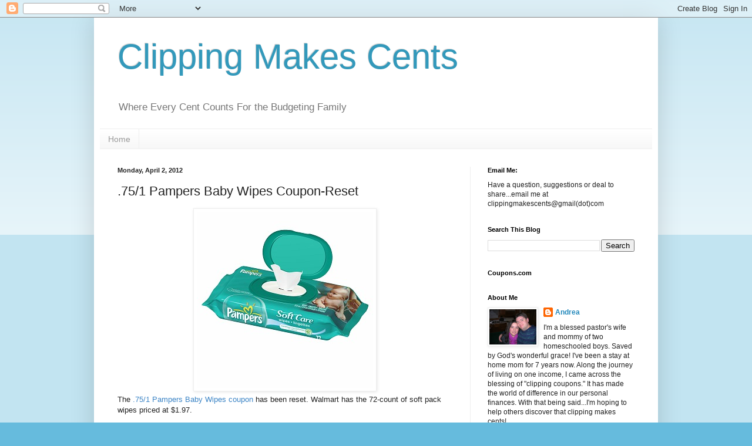

--- FILE ---
content_type: text/html; charset=UTF-8
request_url: http://clippingmakescents.blogspot.com/2012/04/751-pampers-baby-wipes-coupon-reset.html
body_size: 14539
content:
<!DOCTYPE html>
<html class='v2' dir='ltr' lang='en'>
<head>
<link href='https://www.blogger.com/static/v1/widgets/335934321-css_bundle_v2.css' rel='stylesheet' type='text/css'/>
<meta content='width=1100' name='viewport'/>
<meta content='text/html; charset=UTF-8' http-equiv='Content-Type'/>
<meta content='blogger' name='generator'/>
<link href='http://clippingmakescents.blogspot.com/favicon.ico' rel='icon' type='image/x-icon'/>
<link href='http://clippingmakescents.blogspot.com/2012/04/751-pampers-baby-wipes-coupon-reset.html' rel='canonical'/>
<link rel="alternate" type="application/atom+xml" title="Clipping Makes Cents - Atom" href="http://clippingmakescents.blogspot.com/feeds/posts/default" />
<link rel="alternate" type="application/rss+xml" title="Clipping Makes Cents - RSS" href="http://clippingmakescents.blogspot.com/feeds/posts/default?alt=rss" />
<link rel="service.post" type="application/atom+xml" title="Clipping Makes Cents - Atom" href="https://www.blogger.com/feeds/2608563393582350838/posts/default" />

<link rel="alternate" type="application/atom+xml" title="Clipping Makes Cents - Atom" href="http://clippingmakescents.blogspot.com/feeds/3692380701018234793/comments/default" />
<!--Can't find substitution for tag [blog.ieCssRetrofitLinks]-->
<link href='https://blogger.googleusercontent.com/img/b/R29vZ2xl/AVvXsEh6Qu1W2H3u-dQwU_CHWKj9kwKyfzso5UqoZtW_wgmDOhsUIPTalBnfYFLkT_wQmuDvhfhEQEQSvMX7QrXZELK6HJssHv2q7yT2YtTCrI4zK4nzxrjDt2-QmGZHz0Kx902bhKym0ktXdbQ/s1600/pampers-wipes.jpg' rel='image_src'/>
<meta content='http://clippingmakescents.blogspot.com/2012/04/751-pampers-baby-wipes-coupon-reset.html' property='og:url'/>
<meta content='.75/1 Pampers Baby Wipes Coupon-Reset' property='og:title'/>
<meta content='  The .75/1 Pampers Baby Wipes coupon  has been reset. Walmart has the 72-count of soft pack wipes priced at $1.97.' property='og:description'/>
<meta content='https://blogger.googleusercontent.com/img/b/R29vZ2xl/AVvXsEh6Qu1W2H3u-dQwU_CHWKj9kwKyfzso5UqoZtW_wgmDOhsUIPTalBnfYFLkT_wQmuDvhfhEQEQSvMX7QrXZELK6HJssHv2q7yT2YtTCrI4zK4nzxrjDt2-QmGZHz0Kx902bhKym0ktXdbQ/w1200-h630-p-k-no-nu/pampers-wipes.jpg' property='og:image'/>
<title>Clipping Makes Cents: .75/1 Pampers Baby Wipes Coupon-Reset</title>
<style id='page-skin-1' type='text/css'><!--
/*
-----------------------------------------------
Blogger Template Style
Name:     Simple
Designer: Blogger
URL:      www.blogger.com
----------------------------------------------- */
/* Content
----------------------------------------------- */
body {
font: normal normal 12px Arial, Tahoma, Helvetica, FreeSans, sans-serif;
color: #222222;
background: #66bbdd none repeat scroll top left;
padding: 0 40px 40px 40px;
}
html body .region-inner {
min-width: 0;
max-width: 100%;
width: auto;
}
h2 {
font-size: 22px;
}
a:link {
text-decoration:none;
color: #2288bb;
}
a:visited {
text-decoration:none;
color: #888888;
}
a:hover {
text-decoration:underline;
color: #33aaff;
}
.body-fauxcolumn-outer .fauxcolumn-inner {
background: transparent url(https://resources.blogblog.com/blogblog/data/1kt/simple/body_gradient_tile_light.png) repeat scroll top left;
_background-image: none;
}
.body-fauxcolumn-outer .cap-top {
position: absolute;
z-index: 1;
height: 400px;
width: 100%;
}
.body-fauxcolumn-outer .cap-top .cap-left {
width: 100%;
background: transparent url(https://resources.blogblog.com/blogblog/data/1kt/simple/gradients_light.png) repeat-x scroll top left;
_background-image: none;
}
.content-outer {
-moz-box-shadow: 0 0 40px rgba(0, 0, 0, .15);
-webkit-box-shadow: 0 0 5px rgba(0, 0, 0, .15);
-goog-ms-box-shadow: 0 0 10px #333333;
box-shadow: 0 0 40px rgba(0, 0, 0, .15);
margin-bottom: 1px;
}
.content-inner {
padding: 10px 10px;
}
.content-inner {
background-color: #ffffff;
}
/* Header
----------------------------------------------- */
.header-outer {
background: transparent none repeat-x scroll 0 -400px;
_background-image: none;
}
.Header h1 {
font: normal normal 60px Arial, Tahoma, Helvetica, FreeSans, sans-serif;
color: #3399bb;
text-shadow: -1px -1px 1px rgba(0, 0, 0, .2);
}
.Header h1 a {
color: #3399bb;
}
.Header .description {
font-size: 140%;
color: #777777;
}
.header-inner .Header .titlewrapper {
padding: 22px 30px;
}
.header-inner .Header .descriptionwrapper {
padding: 0 30px;
}
/* Tabs
----------------------------------------------- */
.tabs-inner .section:first-child {
border-top: 1px solid #eeeeee;
}
.tabs-inner .section:first-child ul {
margin-top: -1px;
border-top: 1px solid #eeeeee;
border-left: 0 solid #eeeeee;
border-right: 0 solid #eeeeee;
}
.tabs-inner .widget ul {
background: #f5f5f5 url(https://resources.blogblog.com/blogblog/data/1kt/simple/gradients_light.png) repeat-x scroll 0 -800px;
_background-image: none;
border-bottom: 1px solid #eeeeee;
margin-top: 0;
margin-left: -30px;
margin-right: -30px;
}
.tabs-inner .widget li a {
display: inline-block;
padding: .6em 1em;
font: normal normal 14px Arial, Tahoma, Helvetica, FreeSans, sans-serif;
color: #999999;
border-left: 1px solid #ffffff;
border-right: 1px solid #eeeeee;
}
.tabs-inner .widget li:first-child a {
border-left: none;
}
.tabs-inner .widget li.selected a, .tabs-inner .widget li a:hover {
color: #000000;
background-color: #eeeeee;
text-decoration: none;
}
/* Columns
----------------------------------------------- */
.main-outer {
border-top: 0 solid #eeeeee;
}
.fauxcolumn-left-outer .fauxcolumn-inner {
border-right: 1px solid #eeeeee;
}
.fauxcolumn-right-outer .fauxcolumn-inner {
border-left: 1px solid #eeeeee;
}
/* Headings
----------------------------------------------- */
div.widget > h2,
div.widget h2.title {
margin: 0 0 1em 0;
font: normal bold 11px Arial, Tahoma, Helvetica, FreeSans, sans-serif;
color: #000000;
}
/* Widgets
----------------------------------------------- */
.widget .zippy {
color: #999999;
text-shadow: 2px 2px 1px rgba(0, 0, 0, .1);
}
.widget .popular-posts ul {
list-style: none;
}
/* Posts
----------------------------------------------- */
h2.date-header {
font: normal bold 11px Arial, Tahoma, Helvetica, FreeSans, sans-serif;
}
.date-header span {
background-color: transparent;
color: #222222;
padding: inherit;
letter-spacing: inherit;
margin: inherit;
}
.main-inner {
padding-top: 30px;
padding-bottom: 30px;
}
.main-inner .column-center-inner {
padding: 0 15px;
}
.main-inner .column-center-inner .section {
margin: 0 15px;
}
.post {
margin: 0 0 25px 0;
}
h3.post-title, .comments h4 {
font: normal normal 22px Arial, Tahoma, Helvetica, FreeSans, sans-serif;
margin: .75em 0 0;
}
.post-body {
font-size: 110%;
line-height: 1.4;
position: relative;
}
.post-body img, .post-body .tr-caption-container, .Profile img, .Image img,
.BlogList .item-thumbnail img {
padding: 2px;
background: #ffffff;
border: 1px solid #eeeeee;
-moz-box-shadow: 1px 1px 5px rgba(0, 0, 0, .1);
-webkit-box-shadow: 1px 1px 5px rgba(0, 0, 0, .1);
box-shadow: 1px 1px 5px rgba(0, 0, 0, .1);
}
.post-body img, .post-body .tr-caption-container {
padding: 5px;
}
.post-body .tr-caption-container {
color: #222222;
}
.post-body .tr-caption-container img {
padding: 0;
background: transparent;
border: none;
-moz-box-shadow: 0 0 0 rgba(0, 0, 0, .1);
-webkit-box-shadow: 0 0 0 rgba(0, 0, 0, .1);
box-shadow: 0 0 0 rgba(0, 0, 0, .1);
}
.post-header {
margin: 0 0 1.5em;
line-height: 1.6;
font-size: 90%;
}
.post-footer {
margin: 20px -2px 0;
padding: 5px 10px;
color: #666666;
background-color: #f9f9f9;
border-bottom: 1px solid #eeeeee;
line-height: 1.6;
font-size: 90%;
}
#comments .comment-author {
padding-top: 1.5em;
border-top: 1px solid #eeeeee;
background-position: 0 1.5em;
}
#comments .comment-author:first-child {
padding-top: 0;
border-top: none;
}
.avatar-image-container {
margin: .2em 0 0;
}
#comments .avatar-image-container img {
border: 1px solid #eeeeee;
}
/* Comments
----------------------------------------------- */
.comments .comments-content .icon.blog-author {
background-repeat: no-repeat;
background-image: url([data-uri]);
}
.comments .comments-content .loadmore a {
border-top: 1px solid #999999;
border-bottom: 1px solid #999999;
}
.comments .comment-thread.inline-thread {
background-color: #f9f9f9;
}
.comments .continue {
border-top: 2px solid #999999;
}
/* Accents
---------------------------------------------- */
.section-columns td.columns-cell {
border-left: 1px solid #eeeeee;
}
.blog-pager {
background: transparent none no-repeat scroll top center;
}
.blog-pager-older-link, .home-link,
.blog-pager-newer-link {
background-color: #ffffff;
padding: 5px;
}
.footer-outer {
border-top: 0 dashed #bbbbbb;
}
/* Mobile
----------------------------------------------- */
body.mobile  {
background-size: auto;
}
.mobile .body-fauxcolumn-outer {
background: transparent none repeat scroll top left;
}
.mobile .body-fauxcolumn-outer .cap-top {
background-size: 100% auto;
}
.mobile .content-outer {
-webkit-box-shadow: 0 0 3px rgba(0, 0, 0, .15);
box-shadow: 0 0 3px rgba(0, 0, 0, .15);
}
.mobile .tabs-inner .widget ul {
margin-left: 0;
margin-right: 0;
}
.mobile .post {
margin: 0;
}
.mobile .main-inner .column-center-inner .section {
margin: 0;
}
.mobile .date-header span {
padding: 0.1em 10px;
margin: 0 -10px;
}
.mobile h3.post-title {
margin: 0;
}
.mobile .blog-pager {
background: transparent none no-repeat scroll top center;
}
.mobile .footer-outer {
border-top: none;
}
.mobile .main-inner, .mobile .footer-inner {
background-color: #ffffff;
}
.mobile-index-contents {
color: #222222;
}
.mobile-link-button {
background-color: #2288bb;
}
.mobile-link-button a:link, .mobile-link-button a:visited {
color: #ffffff;
}
.mobile .tabs-inner .section:first-child {
border-top: none;
}
.mobile .tabs-inner .PageList .widget-content {
background-color: #eeeeee;
color: #000000;
border-top: 1px solid #eeeeee;
border-bottom: 1px solid #eeeeee;
}
.mobile .tabs-inner .PageList .widget-content .pagelist-arrow {
border-left: 1px solid #eeeeee;
}

--></style>
<style id='template-skin-1' type='text/css'><!--
body {
min-width: 960px;
}
.content-outer, .content-fauxcolumn-outer, .region-inner {
min-width: 960px;
max-width: 960px;
_width: 960px;
}
.main-inner .columns {
padding-left: 0;
padding-right: 310px;
}
.main-inner .fauxcolumn-center-outer {
left: 0;
right: 310px;
/* IE6 does not respect left and right together */
_width: expression(this.parentNode.offsetWidth -
parseInt("0") -
parseInt("310px") + 'px');
}
.main-inner .fauxcolumn-left-outer {
width: 0;
}
.main-inner .fauxcolumn-right-outer {
width: 310px;
}
.main-inner .column-left-outer {
width: 0;
right: 100%;
margin-left: -0;
}
.main-inner .column-right-outer {
width: 310px;
margin-right: -310px;
}
#layout {
min-width: 0;
}
#layout .content-outer {
min-width: 0;
width: 800px;
}
#layout .region-inner {
min-width: 0;
width: auto;
}
body#layout div.add_widget {
padding: 8px;
}
body#layout div.add_widget a {
margin-left: 32px;
}
--></style>
<link href='https://www.blogger.com/dyn-css/authorization.css?targetBlogID=2608563393582350838&amp;zx=cbfbb81e-203a-43d8-9e10-8a9f151d9d67' media='none' onload='if(media!=&#39;all&#39;)media=&#39;all&#39;' rel='stylesheet'/><noscript><link href='https://www.blogger.com/dyn-css/authorization.css?targetBlogID=2608563393582350838&amp;zx=cbfbb81e-203a-43d8-9e10-8a9f151d9d67' rel='stylesheet'/></noscript>
<meta name='google-adsense-platform-account' content='ca-host-pub-1556223355139109'/>
<meta name='google-adsense-platform-domain' content='blogspot.com'/>

<!-- data-ad-client=ca-pub-6693272054380548 -->

</head>
<body class='loading variant-pale'>
<div class='navbar section' id='navbar' name='Navbar'><div class='widget Navbar' data-version='1' id='Navbar1'><script type="text/javascript">
    function setAttributeOnload(object, attribute, val) {
      if(window.addEventListener) {
        window.addEventListener('load',
          function(){ object[attribute] = val; }, false);
      } else {
        window.attachEvent('onload', function(){ object[attribute] = val; });
      }
    }
  </script>
<div id="navbar-iframe-container"></div>
<script type="text/javascript" src="https://apis.google.com/js/platform.js"></script>
<script type="text/javascript">
      gapi.load("gapi.iframes:gapi.iframes.style.bubble", function() {
        if (gapi.iframes && gapi.iframes.getContext) {
          gapi.iframes.getContext().openChild({
              url: 'https://www.blogger.com/navbar/2608563393582350838?po\x3d3692380701018234793\x26origin\x3dhttp://clippingmakescents.blogspot.com',
              where: document.getElementById("navbar-iframe-container"),
              id: "navbar-iframe"
          });
        }
      });
    </script><script type="text/javascript">
(function() {
var script = document.createElement('script');
script.type = 'text/javascript';
script.src = '//pagead2.googlesyndication.com/pagead/js/google_top_exp.js';
var head = document.getElementsByTagName('head')[0];
if (head) {
head.appendChild(script);
}})();
</script>
</div></div>
<div class='body-fauxcolumns'>
<div class='fauxcolumn-outer body-fauxcolumn-outer'>
<div class='cap-top'>
<div class='cap-left'></div>
<div class='cap-right'></div>
</div>
<div class='fauxborder-left'>
<div class='fauxborder-right'></div>
<div class='fauxcolumn-inner'>
</div>
</div>
<div class='cap-bottom'>
<div class='cap-left'></div>
<div class='cap-right'></div>
</div>
</div>
</div>
<div class='content'>
<div class='content-fauxcolumns'>
<div class='fauxcolumn-outer content-fauxcolumn-outer'>
<div class='cap-top'>
<div class='cap-left'></div>
<div class='cap-right'></div>
</div>
<div class='fauxborder-left'>
<div class='fauxborder-right'></div>
<div class='fauxcolumn-inner'>
</div>
</div>
<div class='cap-bottom'>
<div class='cap-left'></div>
<div class='cap-right'></div>
</div>
</div>
</div>
<div class='content-outer'>
<div class='content-cap-top cap-top'>
<div class='cap-left'></div>
<div class='cap-right'></div>
</div>
<div class='fauxborder-left content-fauxborder-left'>
<div class='fauxborder-right content-fauxborder-right'></div>
<div class='content-inner'>
<header>
<div class='header-outer'>
<div class='header-cap-top cap-top'>
<div class='cap-left'></div>
<div class='cap-right'></div>
</div>
<div class='fauxborder-left header-fauxborder-left'>
<div class='fauxborder-right header-fauxborder-right'></div>
<div class='region-inner header-inner'>
<div class='header section' id='header' name='Header'><div class='widget Header' data-version='1' id='Header1'>
<div id='header-inner'>
<div class='titlewrapper'>
<h1 class='title'>
<a href='http://clippingmakescents.blogspot.com/'>
Clipping Makes Cents
</a>
</h1>
</div>
<div class='descriptionwrapper'>
<p class='description'><span>Where Every Cent Counts For the Budgeting Family</span></p>
</div>
</div>
</div></div>
</div>
</div>
<div class='header-cap-bottom cap-bottom'>
<div class='cap-left'></div>
<div class='cap-right'></div>
</div>
</div>
</header>
<div class='tabs-outer'>
<div class='tabs-cap-top cap-top'>
<div class='cap-left'></div>
<div class='cap-right'></div>
</div>
<div class='fauxborder-left tabs-fauxborder-left'>
<div class='fauxborder-right tabs-fauxborder-right'></div>
<div class='region-inner tabs-inner'>
<div class='tabs section' id='crosscol' name='Cross-Column'><div class='widget PageList' data-version='1' id='PageList1'>
<h2>Pages</h2>
<div class='widget-content'>
<ul>
<li>
<a href='http://clippingmakescents.blogspot.com/'>Home</a>
</li>
</ul>
<div class='clear'></div>
</div>
</div></div>
<div class='tabs no-items section' id='crosscol-overflow' name='Cross-Column 2'></div>
</div>
</div>
<div class='tabs-cap-bottom cap-bottom'>
<div class='cap-left'></div>
<div class='cap-right'></div>
</div>
</div>
<div class='main-outer'>
<div class='main-cap-top cap-top'>
<div class='cap-left'></div>
<div class='cap-right'></div>
</div>
<div class='fauxborder-left main-fauxborder-left'>
<div class='fauxborder-right main-fauxborder-right'></div>
<div class='region-inner main-inner'>
<div class='columns fauxcolumns'>
<div class='fauxcolumn-outer fauxcolumn-center-outer'>
<div class='cap-top'>
<div class='cap-left'></div>
<div class='cap-right'></div>
</div>
<div class='fauxborder-left'>
<div class='fauxborder-right'></div>
<div class='fauxcolumn-inner'>
</div>
</div>
<div class='cap-bottom'>
<div class='cap-left'></div>
<div class='cap-right'></div>
</div>
</div>
<div class='fauxcolumn-outer fauxcolumn-left-outer'>
<div class='cap-top'>
<div class='cap-left'></div>
<div class='cap-right'></div>
</div>
<div class='fauxborder-left'>
<div class='fauxborder-right'></div>
<div class='fauxcolumn-inner'>
</div>
</div>
<div class='cap-bottom'>
<div class='cap-left'></div>
<div class='cap-right'></div>
</div>
</div>
<div class='fauxcolumn-outer fauxcolumn-right-outer'>
<div class='cap-top'>
<div class='cap-left'></div>
<div class='cap-right'></div>
</div>
<div class='fauxborder-left'>
<div class='fauxborder-right'></div>
<div class='fauxcolumn-inner'>
</div>
</div>
<div class='cap-bottom'>
<div class='cap-left'></div>
<div class='cap-right'></div>
</div>
</div>
<!-- corrects IE6 width calculation -->
<div class='columns-inner'>
<div class='column-center-outer'>
<div class='column-center-inner'>
<div class='main section' id='main' name='Main'><div class='widget Blog' data-version='1' id='Blog1'>
<div class='blog-posts hfeed'>

          <div class="date-outer">
        
<h2 class='date-header'><span>Monday, April 2, 2012</span></h2>

          <div class="date-posts">
        
<div class='post-outer'>
<div class='post hentry uncustomized-post-template' itemprop='blogPost' itemscope='itemscope' itemtype='http://schema.org/BlogPosting'>
<meta content='https://blogger.googleusercontent.com/img/b/R29vZ2xl/AVvXsEh6Qu1W2H3u-dQwU_CHWKj9kwKyfzso5UqoZtW_wgmDOhsUIPTalBnfYFLkT_wQmuDvhfhEQEQSvMX7QrXZELK6HJssHv2q7yT2YtTCrI4zK4nzxrjDt2-QmGZHz0Kx902bhKym0ktXdbQ/s1600/pampers-wipes.jpg' itemprop='image_url'/>
<meta content='2608563393582350838' itemprop='blogId'/>
<meta content='3692380701018234793' itemprop='postId'/>
<a name='3692380701018234793'></a>
<h3 class='post-title entry-title' itemprop='name'>
.75/1 Pampers Baby Wipes Coupon-Reset
</h3>
<div class='post-header'>
<div class='post-header-line-1'></div>
</div>
<div class='post-body entry-content' id='post-body-3692380701018234793' itemprop='description articleBody'>
<div class="separator" style="clear: both; text-align: center;">
<a href="https://blogger.googleusercontent.com/img/b/R29vZ2xl/AVvXsEh6Qu1W2H3u-dQwU_CHWKj9kwKyfzso5UqoZtW_wgmDOhsUIPTalBnfYFLkT_wQmuDvhfhEQEQSvMX7QrXZELK6HJssHv2q7yT2YtTCrI4zK4nzxrjDt2-QmGZHz0Kx902bhKym0ktXdbQ/s1600/pampers-wipes.jpg" imageanchor="1" style="margin-left: 1em; margin-right: 1em;"><img border="0" src="https://blogger.googleusercontent.com/img/b/R29vZ2xl/AVvXsEh6Qu1W2H3u-dQwU_CHWKj9kwKyfzso5UqoZtW_wgmDOhsUIPTalBnfYFLkT_wQmuDvhfhEQEQSvMX7QrXZELK6HJssHv2q7yT2YtTCrI4zK4nzxrjDt2-QmGZHz0Kx902bhKym0ktXdbQ/s1600/pampers-wipes.jpg" /></a></div>
The <a href="http://www.coupons.com/couponweb/Offers.aspx?pid=13903&amp;nid=10&amp;zid=xh20" target="_blank"><span style="color: #3d85c6;">.75/1 Pampers Baby Wipes coupon</span></a> has been reset. Walmart has the 72-count of soft pack wipes&nbsp;priced at $1.97.
<div style='clear: both;'></div>
</div>
<div class='post-footer'>
<div class='post-footer-line post-footer-line-1'>
<span class='post-author vcard'>
Posted by
<span class='fn' itemprop='author' itemscope='itemscope' itemtype='http://schema.org/Person'>
<meta content='https://www.blogger.com/profile/06315754080454786777' itemprop='url'/>
<a class='g-profile' href='https://www.blogger.com/profile/06315754080454786777' rel='author' title='author profile'>
<span itemprop='name'>Andrea</span>
</a>
</span>
</span>
<span class='post-timestamp'>
at
<meta content='http://clippingmakescents.blogspot.com/2012/04/751-pampers-baby-wipes-coupon-reset.html' itemprop='url'/>
<a class='timestamp-link' href='http://clippingmakescents.blogspot.com/2012/04/751-pampers-baby-wipes-coupon-reset.html' rel='bookmark' title='permanent link'><abbr class='published' itemprop='datePublished' title='2012-04-02T12:16:00-04:00'>12:16&#8239;PM</abbr></a>
</span>
<span class='post-comment-link'>
</span>
<span class='post-icons'>
<span class='item-action'>
<a href='https://www.blogger.com/email-post/2608563393582350838/3692380701018234793' title='Email Post'>
<img alt='' class='icon-action' height='13' src='https://resources.blogblog.com/img/icon18_email.gif' width='18'/>
</a>
</span>
<span class='item-control blog-admin pid-172589144'>
<a href='https://www.blogger.com/post-edit.g?blogID=2608563393582350838&postID=3692380701018234793&from=pencil' title='Edit Post'>
<img alt='' class='icon-action' height='18' src='https://resources.blogblog.com/img/icon18_edit_allbkg.gif' width='18'/>
</a>
</span>
</span>
<div class='post-share-buttons goog-inline-block'>
<a class='goog-inline-block share-button sb-email' href='https://www.blogger.com/share-post.g?blogID=2608563393582350838&postID=3692380701018234793&target=email' target='_blank' title='Email This'><span class='share-button-link-text'>Email This</span></a><a class='goog-inline-block share-button sb-blog' href='https://www.blogger.com/share-post.g?blogID=2608563393582350838&postID=3692380701018234793&target=blog' onclick='window.open(this.href, "_blank", "height=270,width=475"); return false;' target='_blank' title='BlogThis!'><span class='share-button-link-text'>BlogThis!</span></a><a class='goog-inline-block share-button sb-twitter' href='https://www.blogger.com/share-post.g?blogID=2608563393582350838&postID=3692380701018234793&target=twitter' target='_blank' title='Share to X'><span class='share-button-link-text'>Share to X</span></a><a class='goog-inline-block share-button sb-facebook' href='https://www.blogger.com/share-post.g?blogID=2608563393582350838&postID=3692380701018234793&target=facebook' onclick='window.open(this.href, "_blank", "height=430,width=640"); return false;' target='_blank' title='Share to Facebook'><span class='share-button-link-text'>Share to Facebook</span></a><a class='goog-inline-block share-button sb-pinterest' href='https://www.blogger.com/share-post.g?blogID=2608563393582350838&postID=3692380701018234793&target=pinterest' target='_blank' title='Share to Pinterest'><span class='share-button-link-text'>Share to Pinterest</span></a>
</div>
</div>
<div class='post-footer-line post-footer-line-2'>
<span class='post-labels'>
Labels:
<a href='http://clippingmakescents.blogspot.com/search/label/Baby%20Products' rel='tag'>Baby Products</a>,
<a href='http://clippingmakescents.blogspot.com/search/label/Coupons' rel='tag'>Coupons</a>,
<a href='http://clippingmakescents.blogspot.com/search/label/Printables' rel='tag'>Printables</a>
</span>
</div>
<div class='post-footer-line post-footer-line-3'>
<span class='post-location'>
</span>
</div>
</div>
</div>
<div class='comments' id='comments'>
<a name='comments'></a>
<h4>No comments:</h4>
<div id='Blog1_comments-block-wrapper'>
<dl class='avatar-comment-indent' id='comments-block'>
</dl>
</div>
<p class='comment-footer'>
<div class='comment-form'>
<a name='comment-form'></a>
<h4 id='comment-post-message'>Post a Comment</h4>
<p>
</p>
<a href='https://www.blogger.com/comment/frame/2608563393582350838?po=3692380701018234793&hl=en&saa=85391&origin=http://clippingmakescents.blogspot.com' id='comment-editor-src'></a>
<iframe allowtransparency='true' class='blogger-iframe-colorize blogger-comment-from-post' frameborder='0' height='410px' id='comment-editor' name='comment-editor' src='' width='100%'></iframe>
<script src='https://www.blogger.com/static/v1/jsbin/2830521187-comment_from_post_iframe.js' type='text/javascript'></script>
<script type='text/javascript'>
      BLOG_CMT_createIframe('https://www.blogger.com/rpc_relay.html');
    </script>
</div>
</p>
</div>
</div>

        </div></div>
      
</div>
<div class='blog-pager' id='blog-pager'>
<span id='blog-pager-newer-link'>
<a class='blog-pager-newer-link' href='http://clippingmakescents.blogspot.com/2012/04/11-simply-orange-juice-coupon-on.html' id='Blog1_blog-pager-newer-link' title='Newer Post'>Newer Post</a>
</span>
<span id='blog-pager-older-link'>
<a class='blog-pager-older-link' href='http://clippingmakescents.blogspot.com/2012/04/21-ky-legend-coupon.html' id='Blog1_blog-pager-older-link' title='Older Post'>Older Post</a>
</span>
<a class='home-link' href='http://clippingmakescents.blogspot.com/'>Home</a>
</div>
<div class='clear'></div>
<div class='post-feeds'>
<div class='feed-links'>
Subscribe to:
<a class='feed-link' href='http://clippingmakescents.blogspot.com/feeds/3692380701018234793/comments/default' target='_blank' type='application/atom+xml'>Post Comments (Atom)</a>
</div>
</div>
</div></div>
</div>
</div>
<div class='column-left-outer'>
<div class='column-left-inner'>
<aside>
</aside>
</div>
</div>
<div class='column-right-outer'>
<div class='column-right-inner'>
<aside>
<div class='sidebar section' id='sidebar-right-1'><div class='widget Text' data-version='1' id='Text1'>
<h2 class='title'>Email Me:</h2>
<div class='widget-content'>
Have a question, suggestions or deal to share...email me at clippingmakescents@gmail(dot)com
</div>
<div class='clear'></div>
</div>
<div class='widget BlogSearch' data-version='1' id='BlogSearch1'>
<h2 class='title'>Search This Blog</h2>
<div class='widget-content'>
<div id='BlogSearch1_form'>
<form action='http://clippingmakescents.blogspot.com/search' class='gsc-search-box' target='_top'>
<table cellpadding='0' cellspacing='0' class='gsc-search-box'>
<tbody>
<tr>
<td class='gsc-input'>
<input autocomplete='off' class='gsc-input' name='q' size='10' title='search' type='text' value=''/>
</td>
<td class='gsc-search-button'>
<input class='gsc-search-button' title='search' type='submit' value='Search'/>
</td>
</tr>
</tbody>
</table>
</form>
</div>
</div>
<div class='clear'></div>
</div><div class='widget HTML' data-version='1' id='HTML1'>
<h2 class='title'>Coupons.com</h2>
<div class='widget-content'>
<script language="javascript" type="text/javascript">
var ci_cap_scriptId = "13385";
var ci_cap_bid = "1066180001";
var ci_cap_format = "120x600";
</script>
<script language="javascript" src="http://bc.coupons.com/" type="text/javascript"></script>
</div>
<div class='clear'></div>
</div><div class='widget Profile' data-version='1' id='Profile1'>
<h2>About Me</h2>
<div class='widget-content'>
<a href='https://www.blogger.com/profile/06315754080454786777'><img alt='My photo' class='profile-img' height='60' src='//blogger.googleusercontent.com/img/b/R29vZ2xl/AVvXsEhyN8cA0yAuft3YtkMb1Z22JcLFgAHCFqts3EMYAgCVhM-xQ6qtzDTwM9IesNygzhE7tsSL7HCfhn95qBh6NKhL0_479Fcu4iz7f6e5bwrhhmEyh4daqLs-55rVm_bPKTs/s220/DSCN3503.JPG' width='80'/></a>
<dl class='profile-datablock'>
<dt class='profile-data'>
<a class='profile-name-link g-profile' href='https://www.blogger.com/profile/06315754080454786777' rel='author' style='background-image: url(//www.blogger.com/img/logo-16.png);'>
Andrea
</a>
</dt>
<dd class='profile-textblock'>I'm a blessed pastor's wife and mommy of two homeschooled boys. Saved by God's wonderful grace! I've been a stay at home mom for 7 years now. Along the journey of living on one income, I came across the blessing of "clipping coupons." It has made the world of difference in our personal finances. With that being said...I'm hoping to help others discover that clipping makes cents!</dd>
</dl>
<a class='profile-link' href='https://www.blogger.com/profile/06315754080454786777' rel='author'>View my complete profile</a>
<div class='clear'></div>
</div>
</div>
<div class='widget Followers' data-version='1' id='Followers1'>
<h2 class='title'>Followers</h2>
<div class='widget-content'>
<div id='Followers1-wrapper'>
<div style='margin-right:2px;'>
<div><script type="text/javascript" src="https://apis.google.com/js/platform.js"></script>
<div id="followers-iframe-container"></div>
<script type="text/javascript">
    window.followersIframe = null;
    function followersIframeOpen(url) {
      gapi.load("gapi.iframes", function() {
        if (gapi.iframes && gapi.iframes.getContext) {
          window.followersIframe = gapi.iframes.getContext().openChild({
            url: url,
            where: document.getElementById("followers-iframe-container"),
            messageHandlersFilter: gapi.iframes.CROSS_ORIGIN_IFRAMES_FILTER,
            messageHandlers: {
              '_ready': function(obj) {
                window.followersIframe.getIframeEl().height = obj.height;
              },
              'reset': function() {
                window.followersIframe.close();
                followersIframeOpen("https://www.blogger.com/followers/frame/2608563393582350838?colors\x3dCgt0cmFuc3BhcmVudBILdHJhbnNwYXJlbnQaByMyMjIyMjIiByMyMjg4YmIqByNmZmZmZmYyByMwMDAwMDA6ByMyMjIyMjJCByMyMjg4YmJKByM5OTk5OTlSByMyMjg4YmJaC3RyYW5zcGFyZW50\x26pageSize\x3d21\x26hl\x3den\x26origin\x3dhttp://clippingmakescents.blogspot.com");
              },
              'open': function(url) {
                window.followersIframe.close();
                followersIframeOpen(url);
              }
            }
          });
        }
      });
    }
    followersIframeOpen("https://www.blogger.com/followers/frame/2608563393582350838?colors\x3dCgt0cmFuc3BhcmVudBILdHJhbnNwYXJlbnQaByMyMjIyMjIiByMyMjg4YmIqByNmZmZmZmYyByMwMDAwMDA6ByMyMjIyMjJCByMyMjg4YmJKByM5OTk5OTlSByMyMjg4YmJaC3RyYW5zcGFyZW50\x26pageSize\x3d21\x26hl\x3den\x26origin\x3dhttp://clippingmakescents.blogspot.com");
  </script></div>
</div>
</div>
<div class='clear'></div>
</div>
</div><div class='widget BlogArchive' data-version='1' id='BlogArchive1'>
<h2>Blog Archive</h2>
<div class='widget-content'>
<div id='ArchiveList'>
<div id='BlogArchive1_ArchiveList'>
<ul class='hierarchy'>
<li class='archivedate expanded'>
<a class='toggle' href='javascript:void(0)'>
<span class='zippy toggle-open'>

        &#9660;&#160;
      
</span>
</a>
<a class='post-count-link' href='http://clippingmakescents.blogspot.com/2012/'>
2012
</a>
<span class='post-count' dir='ltr'>(318)</span>
<ul class='hierarchy'>
<li class='archivedate collapsed'>
<a class='toggle' href='javascript:void(0)'>
<span class='zippy'>

        &#9658;&#160;
      
</span>
</a>
<a class='post-count-link' href='http://clippingmakescents.blogspot.com/2012/05/'>
May
</a>
<span class='post-count' dir='ltr'>(15)</span>
</li>
</ul>
<ul class='hierarchy'>
<li class='archivedate expanded'>
<a class='toggle' href='javascript:void(0)'>
<span class='zippy toggle-open'>

        &#9660;&#160;
      
</span>
</a>
<a class='post-count-link' href='http://clippingmakescents.blogspot.com/2012/04/'>
April
</a>
<span class='post-count' dir='ltr'>(67)</span>
<ul class='posts'>
<li><a href='http://clippingmakescents.blogspot.com/2012/04/1-off-brawny-paper-towels-2-pack-or.html'>$1 off Brawny Paper Towels (2 pack or larger) Coupon</a></li>
<li><a href='http://clippingmakescents.blogspot.com/2012/04/751-pamper-wipe-coupon-reset.html'>.75/1 Pamper Wipe Coupon-Reset</a></li>
<li><a href='http://clippingmakescents.blogspot.com/2012/04/11-reach-product-coupon-free-floss.html'>$1/1 Reach Product Coupon = Free Floss</a></li>
<li><a href='http://clippingmakescents.blogspot.com/2012/04/dominos-pizza-free-artisan-pizza-on_30.html'>Domino&#39;s Pizza: Free Artisan Pizza on Facebook</a></li>
<li><a href='http://clippingmakescents.blogspot.com/2012/04/b1g1-free-ocean-spray-juice-coupon.html'>B1G1 Free Ocean Spray Juice Coupon</a></li>
<li><a href='http://clippingmakescents.blogspot.com/2012/04/11-all-laundry-detergent-coupon.html'>$1/1 All Laundry Detergent Coupon</a></li>
<li><a href='http://clippingmakescents.blogspot.com/2012/04/hallmark-5-off-10-purchase-coupon.html'>Hallmark: $5 off $10 Purchase Coupon</a></li>
<li><a href='http://clippingmakescents.blogspot.com/2012/04/11-pretzel-crisps-coupon.html'>$1/1 Pretzel Crisps Coupon</a></li>
<li><a href='http://clippingmakescents.blogspot.com/2012/04/551-jif-peanut-butter-coupon.html'>.55/1 Jif Peanut Butter Coupon</a></li>
<li><a href='http://clippingmakescents.blogspot.com/2012/04/free-sample-of-finish-dishwashing.html'>Free Sample of Finish Dishwashing Detergent on Fac...</a></li>
<li><a href='http://clippingmakescents.blogspot.com/2012/04/bath-body-works-free-travel-size-item.html'>Bath &amp; Body Works: Free Travel-Size Item</a></li>
<li><a href='http://clippingmakescents.blogspot.com/2012/04/14-del-monte-canned-coupon.html'>$1/4 Del Monte Canned Coupon</a></li>
<li><a href='http://clippingmakescents.blogspot.com/2012/04/11-organic-girl-product-coupon.html'>$1/1 Organic Girl Product Coupon</a></li>
<li><a href='http://clippingmakescents.blogspot.com/2012/04/free-sample-of-tampax.html'>Free Sample of Tampax</a></li>
<li><a href='http://clippingmakescents.blogspot.com/2012/04/502-dove-candy-bars-coupon.html'>.50/2 Dove Candy Bars Coupon</a></li>
<li><a href='http://clippingmakescents.blogspot.com/2012/04/11-barilla-whole-grain-pasta-coupon-on.html'>$1/1 Barilla Whole Grain Pasta Coupon on Facebook</a></li>
<li><a href='http://clippingmakescents.blogspot.com/2012/04/11-honey-bunches-of-oats-coupon-on.html'>$1/1 Honey Bunches of Oats Coupon on Facebook</a></li>
<li><a href='http://clippingmakescents.blogspot.com/2012/04/12-ball-park-franks-coupon.html'>$1/2 Ball Park Franks Coupon</a></li>
<li><a href='http://clippingmakescents.blogspot.com/2012/04/351-franks-redhot-sauce-coupon.html'>.35/1 Frank&#39;s RedHot Sauce Coupon</a></li>
<li><a href='http://clippingmakescents.blogspot.com/2012/04/payless-bogo-25-off-discount.html'>Payless: BOGO + 25% off Discount</a></li>
<li><a href='http://clippingmakescents.blogspot.com/2012/04/treatcom-free-card-for-first-time.html'>Treat.com: Free Card for First Time Customers</a></li>
<li><a href='http://clippingmakescents.blogspot.com/2012/04/1251-barbaras-cereal-coupon.html'>$1.25/1 Barbara&#39;s Cereal Coupon</a></li>
<li><a href='http://clippingmakescents.blogspot.com/2012/04/12-coffee-mate-natural-bliss-creamer.html'>$1/2 Coffee-Mate Natural Bliss Creamer Coupon</a></li>
<li><a href='http://clippingmakescents.blogspot.com/2012/04/olive-garden-free-appetizer-or-dessert.html'>Olive Garden: Free Appetizer or Dessert with Purchase</a></li>
<li><a href='http://clippingmakescents.blogspot.com/2012/04/501-yosicle-product-coupon.html'>.50/1 Yosicle Product Coupon</a></li>
<li><a href='http://clippingmakescents.blogspot.com/2012/04/751-earthbound-farm-power-greens-salad.html'>.75/1 Earthbound Farm Power Greens Salad Coupon + ...</a></li>
<li><a href='http://clippingmakescents.blogspot.com/2012/04/target-31-apparel-coupons.html'>Target: $3/1 Apparel Coupons</a></li>
<li><a href='http://clippingmakescents.blogspot.com/2012/04/chilis-free-appetizer-or-dessert-today.html'>Chili&#39;s: Free Appetizer or Dessert Today (4/18/12)</a></li>
<li><a href='http://clippingmakescents.blogspot.com/2012/04/2501-white-cloud-tissue-paper-coupon.html'>$2.50/1 White Cloud Tissue Paper Coupon</a></li>
<li><a href='http://clippingmakescents.blogspot.com/2012/04/11-kraft-milkbite-milk-granola-bars.html'>$1/1 Kraft MilkBite Milk &amp; Granola Bars Coupon</a></li>
<li><a href='http://clippingmakescents.blogspot.com/2012/04/20-free-issues-of-family-fun-magazine.html'>20 Free Issues of Family Fun Magazine</a></li>
<li><a href='http://clippingmakescents.blogspot.com/2012/04/sonic-happy-hour-all-day-today-41712.html'>Sonic: Happy Hour All Day Today (4/17/12)</a></li>
<li><a href='http://clippingmakescents.blogspot.com/2012/04/free-sample-of-tampax-on-facebook.html'>Free Sample of Tampax on Facebook</a></li>
<li><a href='http://clippingmakescents.blogspot.com/2012/04/olive-garden-free-kids-meal-with-entree.html'>Olive Garden: Free Kids Meal with Entree Purchase ...</a></li>
<li><a href='http://clippingmakescents.blogspot.com/2012/04/free-clorox-disinfecting-wipes-for.html'>Free Clorox Disinfecting Wipes for Teachers (Inclu...</a></li>
<li><a href='http://clippingmakescents.blogspot.com/2012/04/1501-pampers-diaper-coupons.html'>$1.50/1 Pampers Diaper Coupons</a></li>
<li><a href='http://clippingmakescents.blogspot.com/2012/04/501-cool-whip-coupon-on-facebook.html'>.50/1 Cool Whip Coupon on Facebook</a></li>
<li><a href='http://clippingmakescents.blogspot.com/2012/04/11-aquafresh-kids-toothpaste-coupon.html'>$1/1 Aquafresh Kid&#39;s Toothpaste Coupon = Free at W...</a></li>
<li><a href='http://clippingmakescents.blogspot.com/2012/04/johnsons-baby-products-coupon.html'>Johnson&#39;s Baby Products Coupon</a></li>
<li><a href='http://clippingmakescents.blogspot.com/2012/04/arbys-free-curly-fries-on-tax-day-41712.html'>Arby&#39;s: Free Curly Fries on Tax Day (4/17/12)</a></li>
<li><a href='http://clippingmakescents.blogspot.com/2012/04/free-carefree-sample.html'>Free Carefree Sample</a></li>
<li><a href='http://clippingmakescents.blogspot.com/2012/04/olive-garden-5-off-2-entrees-coupon.html'>Olive Garden: $5 off 2 Entrees Coupon</a></li>
<li><a href='http://clippingmakescents.blogspot.com/2012/04/1101-honey-bunches-of-oats-cereal.html'>$1.10/1 Honey Bunches of Oats Cereal Coupon</a></li>
<li><a href='http://clippingmakescents.blogspot.com/2012/04/11-lifesavers-candy-coupon-free-gummies.html'>$1/1 LifeSavers Candy Coupon = Free Gummies</a></li>
<li><a href='http://clippingmakescents.blogspot.com/2012/04/551-international-delight-creamer.html'>.55/1 International Delight Creamer Coupon</a></li>
<li><a href='http://clippingmakescents.blogspot.com/2012/04/501-hostess-breakfast-product-coupon.html'>.50/1 Hostess Breakfast Product Coupon</a></li>
<li><a href='http://clippingmakescents.blogspot.com/2012/04/b1g1-scotch-brite-disinfecting-wipes.html'>B1G1 Scotch-Brite Disinfecting Wipes Coupon</a></li>
<li><a href='http://clippingmakescents.blogspot.com/2012/04/dominos-pizza-free-artisan-pizza-on.html'>Domino&#39;s Pizza: Free Artisan Pizza on Facebook</a></li>
<li><a href='http://clippingmakescents.blogspot.com/2012/04/free-sample-of-zevia-soda-on-facebook.html'>Free Sample of Zevia Soda on Facebook</a></li>
<li><a href='http://clippingmakescents.blogspot.com/2012/04/free-sample-of-eucerin-creams-on.html'>Free Sample of Eucerin Creams on Facebook</a></li>
<li><a href='http://clippingmakescents.blogspot.com/2012/04/12-vanity-fair-napkins-coupon.html'>$1/2 Vanity Fair Napkins Coupon</a></li>
<li><a href='http://clippingmakescents.blogspot.com/2012/04/1251-i-cant-believe-its-not-butter.html'>$1.25/1 I Can&#39;t Believe It&#39;s Not Butter Coupon</a></li>
<li><a href='http://clippingmakescents.blogspot.com/2012/04/free-exercise-band-from-natures-bounty.html'>Free Exercise Band from Nature&#39;s Bounty on Facebook</a></li>
<li><a href='http://clippingmakescents.blogspot.com/2012/04/3-off-both-all-laundry-detergent-clorox.html'>$3 off both All Laundry Detergent &amp; Clorox 2 Produ...</a></li>
<li><a href='http://clippingmakescents.blogspot.com/2012/04/free-sample-of-meow-mix.html'>Free Sample of Meow Mix</a></li>
<li><a href='http://clippingmakescents.blogspot.com/2012/04/free-sample-of-mio-lemonade-on-facebook.html'>Free Sample of MiO Lemonade on Facebook</a></li>
<li><a href='http://clippingmakescents.blogspot.com/2012/04/walgreens-25-free-prints.html'>Walgreens: 25 Free Prints</a></li>
<li><a href='http://clippingmakescents.blogspot.com/2012/04/new-candy-coupons.html'>New Candy Coupons</a></li>
<li><a href='http://clippingmakescents.blogspot.com/2012/04/target-free-beauty-bag-on-facebook.html'>Target: Free Beauty Bag on Facebook</a></li>
<li><a href='http://clippingmakescents.blogspot.com/2012/04/501-carefree-product-coupon-reset.html'>.50/1 Carefree Product Coupon-Reset</a></li>
<li><a href='http://clippingmakescents.blogspot.com/2012/04/whats-for-dinner-week-of-4212.html'>What&#39;s For Dinner the Week of 4/2/12</a></li>
<li><a href='http://clippingmakescents.blogspot.com/2012/04/751-gold-peak-tea-coupon.html'>.75/1 Gold Peak Tea Coupon</a></li>
<li><a href='http://clippingmakescents.blogspot.com/2012/04/11-minute-maid-juice-boxes-coupon-reset.html'>$1/1 Minute Maid Juice Boxes Coupon-Reset</a></li>
<li><a href='http://clippingmakescents.blogspot.com/2012/04/11-simply-orange-juice-coupon-on.html'>$1/1 Simply Orange Juice Coupon on Facebook</a></li>
<li><a href='http://clippingmakescents.blogspot.com/2012/04/751-pampers-baby-wipes-coupon-reset.html'>.75/1 Pampers Baby Wipes Coupon-Reset</a></li>
<li><a href='http://clippingmakescents.blogspot.com/2012/04/21-ky-legend-coupon.html'>$2/1 KY Legend Coupon</a></li>
<li><a href='http://clippingmakescents.blogspot.com/2012/04/cvs-deals-week-of-4112.html'>CVS Deals the Week of 4/1/12</a></li>
</ul>
</li>
</ul>
<ul class='hierarchy'>
<li class='archivedate collapsed'>
<a class='toggle' href='javascript:void(0)'>
<span class='zippy'>

        &#9658;&#160;
      
</span>
</a>
<a class='post-count-link' href='http://clippingmakescents.blogspot.com/2012/03/'>
March
</a>
<span class='post-count' dir='ltr'>(83)</span>
</li>
</ul>
<ul class='hierarchy'>
<li class='archivedate collapsed'>
<a class='toggle' href='javascript:void(0)'>
<span class='zippy'>

        &#9658;&#160;
      
</span>
</a>
<a class='post-count-link' href='http://clippingmakescents.blogspot.com/2012/02/'>
February
</a>
<span class='post-count' dir='ltr'>(82)</span>
</li>
</ul>
<ul class='hierarchy'>
<li class='archivedate collapsed'>
<a class='toggle' href='javascript:void(0)'>
<span class='zippy'>

        &#9658;&#160;
      
</span>
</a>
<a class='post-count-link' href='http://clippingmakescents.blogspot.com/2012/01/'>
January
</a>
<span class='post-count' dir='ltr'>(71)</span>
</li>
</ul>
</li>
</ul>
<ul class='hierarchy'>
<li class='archivedate collapsed'>
<a class='toggle' href='javascript:void(0)'>
<span class='zippy'>

        &#9658;&#160;
      
</span>
</a>
<a class='post-count-link' href='http://clippingmakescents.blogspot.com/2011/'>
2011
</a>
<span class='post-count' dir='ltr'>(1221)</span>
<ul class='hierarchy'>
<li class='archivedate collapsed'>
<a class='toggle' href='javascript:void(0)'>
<span class='zippy'>

        &#9658;&#160;
      
</span>
</a>
<a class='post-count-link' href='http://clippingmakescents.blogspot.com/2011/12/'>
December
</a>
<span class='post-count' dir='ltr'>(57)</span>
</li>
</ul>
<ul class='hierarchy'>
<li class='archivedate collapsed'>
<a class='toggle' href='javascript:void(0)'>
<span class='zippy'>

        &#9658;&#160;
      
</span>
</a>
<a class='post-count-link' href='http://clippingmakescents.blogspot.com/2011/11/'>
November
</a>
<span class='post-count' dir='ltr'>(91)</span>
</li>
</ul>
<ul class='hierarchy'>
<li class='archivedate collapsed'>
<a class='toggle' href='javascript:void(0)'>
<span class='zippy'>

        &#9658;&#160;
      
</span>
</a>
<a class='post-count-link' href='http://clippingmakescents.blogspot.com/2011/10/'>
October
</a>
<span class='post-count' dir='ltr'>(86)</span>
</li>
</ul>
<ul class='hierarchy'>
<li class='archivedate collapsed'>
<a class='toggle' href='javascript:void(0)'>
<span class='zippy'>

        &#9658;&#160;
      
</span>
</a>
<a class='post-count-link' href='http://clippingmakescents.blogspot.com/2011/09/'>
September
</a>
<span class='post-count' dir='ltr'>(105)</span>
</li>
</ul>
<ul class='hierarchy'>
<li class='archivedate collapsed'>
<a class='toggle' href='javascript:void(0)'>
<span class='zippy'>

        &#9658;&#160;
      
</span>
</a>
<a class='post-count-link' href='http://clippingmakescents.blogspot.com/2011/08/'>
August
</a>
<span class='post-count' dir='ltr'>(114)</span>
</li>
</ul>
<ul class='hierarchy'>
<li class='archivedate collapsed'>
<a class='toggle' href='javascript:void(0)'>
<span class='zippy'>

        &#9658;&#160;
      
</span>
</a>
<a class='post-count-link' href='http://clippingmakescents.blogspot.com/2011/07/'>
July
</a>
<span class='post-count' dir='ltr'>(123)</span>
</li>
</ul>
<ul class='hierarchy'>
<li class='archivedate collapsed'>
<a class='toggle' href='javascript:void(0)'>
<span class='zippy'>

        &#9658;&#160;
      
</span>
</a>
<a class='post-count-link' href='http://clippingmakescents.blogspot.com/2011/06/'>
June
</a>
<span class='post-count' dir='ltr'>(128)</span>
</li>
</ul>
<ul class='hierarchy'>
<li class='archivedate collapsed'>
<a class='toggle' href='javascript:void(0)'>
<span class='zippy'>

        &#9658;&#160;
      
</span>
</a>
<a class='post-count-link' href='http://clippingmakescents.blogspot.com/2011/05/'>
May
</a>
<span class='post-count' dir='ltr'>(117)</span>
</li>
</ul>
<ul class='hierarchy'>
<li class='archivedate collapsed'>
<a class='toggle' href='javascript:void(0)'>
<span class='zippy'>

        &#9658;&#160;
      
</span>
</a>
<a class='post-count-link' href='http://clippingmakescents.blogspot.com/2011/04/'>
April
</a>
<span class='post-count' dir='ltr'>(119)</span>
</li>
</ul>
<ul class='hierarchy'>
<li class='archivedate collapsed'>
<a class='toggle' href='javascript:void(0)'>
<span class='zippy'>

        &#9658;&#160;
      
</span>
</a>
<a class='post-count-link' href='http://clippingmakescents.blogspot.com/2011/03/'>
March
</a>
<span class='post-count' dir='ltr'>(112)</span>
</li>
</ul>
<ul class='hierarchy'>
<li class='archivedate collapsed'>
<a class='toggle' href='javascript:void(0)'>
<span class='zippy'>

        &#9658;&#160;
      
</span>
</a>
<a class='post-count-link' href='http://clippingmakescents.blogspot.com/2011/02/'>
February
</a>
<span class='post-count' dir='ltr'>(88)</span>
</li>
</ul>
<ul class='hierarchy'>
<li class='archivedate collapsed'>
<a class='toggle' href='javascript:void(0)'>
<span class='zippy'>

        &#9658;&#160;
      
</span>
</a>
<a class='post-count-link' href='http://clippingmakescents.blogspot.com/2011/01/'>
January
</a>
<span class='post-count' dir='ltr'>(81)</span>
</li>
</ul>
</li>
</ul>
<ul class='hierarchy'>
<li class='archivedate collapsed'>
<a class='toggle' href='javascript:void(0)'>
<span class='zippy'>

        &#9658;&#160;
      
</span>
</a>
<a class='post-count-link' href='http://clippingmakescents.blogspot.com/2010/'>
2010
</a>
<span class='post-count' dir='ltr'>(1035)</span>
<ul class='hierarchy'>
<li class='archivedate collapsed'>
<a class='toggle' href='javascript:void(0)'>
<span class='zippy'>

        &#9658;&#160;
      
</span>
</a>
<a class='post-count-link' href='http://clippingmakescents.blogspot.com/2010/12/'>
December
</a>
<span class='post-count' dir='ltr'>(63)</span>
</li>
</ul>
<ul class='hierarchy'>
<li class='archivedate collapsed'>
<a class='toggle' href='javascript:void(0)'>
<span class='zippy'>

        &#9658;&#160;
      
</span>
</a>
<a class='post-count-link' href='http://clippingmakescents.blogspot.com/2010/11/'>
November
</a>
<span class='post-count' dir='ltr'>(62)</span>
</li>
</ul>
<ul class='hierarchy'>
<li class='archivedate collapsed'>
<a class='toggle' href='javascript:void(0)'>
<span class='zippy'>

        &#9658;&#160;
      
</span>
</a>
<a class='post-count-link' href='http://clippingmakescents.blogspot.com/2010/10/'>
October
</a>
<span class='post-count' dir='ltr'>(77)</span>
</li>
</ul>
<ul class='hierarchy'>
<li class='archivedate collapsed'>
<a class='toggle' href='javascript:void(0)'>
<span class='zippy'>

        &#9658;&#160;
      
</span>
</a>
<a class='post-count-link' href='http://clippingmakescents.blogspot.com/2010/09/'>
September
</a>
<span class='post-count' dir='ltr'>(73)</span>
</li>
</ul>
<ul class='hierarchy'>
<li class='archivedate collapsed'>
<a class='toggle' href='javascript:void(0)'>
<span class='zippy'>

        &#9658;&#160;
      
</span>
</a>
<a class='post-count-link' href='http://clippingmakescents.blogspot.com/2010/08/'>
August
</a>
<span class='post-count' dir='ltr'>(108)</span>
</li>
</ul>
<ul class='hierarchy'>
<li class='archivedate collapsed'>
<a class='toggle' href='javascript:void(0)'>
<span class='zippy'>

        &#9658;&#160;
      
</span>
</a>
<a class='post-count-link' href='http://clippingmakescents.blogspot.com/2010/07/'>
July
</a>
<span class='post-count' dir='ltr'>(95)</span>
</li>
</ul>
<ul class='hierarchy'>
<li class='archivedate collapsed'>
<a class='toggle' href='javascript:void(0)'>
<span class='zippy'>

        &#9658;&#160;
      
</span>
</a>
<a class='post-count-link' href='http://clippingmakescents.blogspot.com/2010/06/'>
June
</a>
<span class='post-count' dir='ltr'>(104)</span>
</li>
</ul>
<ul class='hierarchy'>
<li class='archivedate collapsed'>
<a class='toggle' href='javascript:void(0)'>
<span class='zippy'>

        &#9658;&#160;
      
</span>
</a>
<a class='post-count-link' href='http://clippingmakescents.blogspot.com/2010/05/'>
May
</a>
<span class='post-count' dir='ltr'>(104)</span>
</li>
</ul>
<ul class='hierarchy'>
<li class='archivedate collapsed'>
<a class='toggle' href='javascript:void(0)'>
<span class='zippy'>

        &#9658;&#160;
      
</span>
</a>
<a class='post-count-link' href='http://clippingmakescents.blogspot.com/2010/04/'>
April
</a>
<span class='post-count' dir='ltr'>(104)</span>
</li>
</ul>
<ul class='hierarchy'>
<li class='archivedate collapsed'>
<a class='toggle' href='javascript:void(0)'>
<span class='zippy'>

        &#9658;&#160;
      
</span>
</a>
<a class='post-count-link' href='http://clippingmakescents.blogspot.com/2010/03/'>
March
</a>
<span class='post-count' dir='ltr'>(89)</span>
</li>
</ul>
<ul class='hierarchy'>
<li class='archivedate collapsed'>
<a class='toggle' href='javascript:void(0)'>
<span class='zippy'>

        &#9658;&#160;
      
</span>
</a>
<a class='post-count-link' href='http://clippingmakescents.blogspot.com/2010/02/'>
February
</a>
<span class='post-count' dir='ltr'>(75)</span>
</li>
</ul>
<ul class='hierarchy'>
<li class='archivedate collapsed'>
<a class='toggle' href='javascript:void(0)'>
<span class='zippy'>

        &#9658;&#160;
      
</span>
</a>
<a class='post-count-link' href='http://clippingmakescents.blogspot.com/2010/01/'>
January
</a>
<span class='post-count' dir='ltr'>(81)</span>
</li>
</ul>
</li>
</ul>
<ul class='hierarchy'>
<li class='archivedate collapsed'>
<a class='toggle' href='javascript:void(0)'>
<span class='zippy'>

        &#9658;&#160;
      
</span>
</a>
<a class='post-count-link' href='http://clippingmakescents.blogspot.com/2009/'>
2009
</a>
<span class='post-count' dir='ltr'>(474)</span>
<ul class='hierarchy'>
<li class='archivedate collapsed'>
<a class='toggle' href='javascript:void(0)'>
<span class='zippy'>

        &#9658;&#160;
      
</span>
</a>
<a class='post-count-link' href='http://clippingmakescents.blogspot.com/2009/12/'>
December
</a>
<span class='post-count' dir='ltr'>(69)</span>
</li>
</ul>
<ul class='hierarchy'>
<li class='archivedate collapsed'>
<a class='toggle' href='javascript:void(0)'>
<span class='zippy'>

        &#9658;&#160;
      
</span>
</a>
<a class='post-count-link' href='http://clippingmakescents.blogspot.com/2009/11/'>
November
</a>
<span class='post-count' dir='ltr'>(68)</span>
</li>
</ul>
<ul class='hierarchy'>
<li class='archivedate collapsed'>
<a class='toggle' href='javascript:void(0)'>
<span class='zippy'>

        &#9658;&#160;
      
</span>
</a>
<a class='post-count-link' href='http://clippingmakescents.blogspot.com/2009/10/'>
October
</a>
<span class='post-count' dir='ltr'>(60)</span>
</li>
</ul>
<ul class='hierarchy'>
<li class='archivedate collapsed'>
<a class='toggle' href='javascript:void(0)'>
<span class='zippy'>

        &#9658;&#160;
      
</span>
</a>
<a class='post-count-link' href='http://clippingmakescents.blogspot.com/2009/09/'>
September
</a>
<span class='post-count' dir='ltr'>(74)</span>
</li>
</ul>
<ul class='hierarchy'>
<li class='archivedate collapsed'>
<a class='toggle' href='javascript:void(0)'>
<span class='zippy'>

        &#9658;&#160;
      
</span>
</a>
<a class='post-count-link' href='http://clippingmakescents.blogspot.com/2009/08/'>
August
</a>
<span class='post-count' dir='ltr'>(59)</span>
</li>
</ul>
<ul class='hierarchy'>
<li class='archivedate collapsed'>
<a class='toggle' href='javascript:void(0)'>
<span class='zippy'>

        &#9658;&#160;
      
</span>
</a>
<a class='post-count-link' href='http://clippingmakescents.blogspot.com/2009/07/'>
July
</a>
<span class='post-count' dir='ltr'>(45)</span>
</li>
</ul>
<ul class='hierarchy'>
<li class='archivedate collapsed'>
<a class='toggle' href='javascript:void(0)'>
<span class='zippy'>

        &#9658;&#160;
      
</span>
</a>
<a class='post-count-link' href='http://clippingmakescents.blogspot.com/2009/06/'>
June
</a>
<span class='post-count' dir='ltr'>(50)</span>
</li>
</ul>
<ul class='hierarchy'>
<li class='archivedate collapsed'>
<a class='toggle' href='javascript:void(0)'>
<span class='zippy'>

        &#9658;&#160;
      
</span>
</a>
<a class='post-count-link' href='http://clippingmakescents.blogspot.com/2009/05/'>
May
</a>
<span class='post-count' dir='ltr'>(44)</span>
</li>
</ul>
<ul class='hierarchy'>
<li class='archivedate collapsed'>
<a class='toggle' href='javascript:void(0)'>
<span class='zippy'>

        &#9658;&#160;
      
</span>
</a>
<a class='post-count-link' href='http://clippingmakescents.blogspot.com/2009/04/'>
April
</a>
<span class='post-count' dir='ltr'>(5)</span>
</li>
</ul>
</li>
</ul>
</div>
</div>
<div class='clear'></div>
</div>
</div><div class='widget Label' data-version='1' id='Label1'>
<h2>Labels</h2>
<div class='widget-content list-label-widget-content'>
<ul>
<li>
<a dir='ltr' href='http://clippingmakescents.blogspot.com/search/label/Baby%20Products'>Baby Products</a>
<span dir='ltr'>(80)</span>
</li>
<li>
<a dir='ltr' href='http://clippingmakescents.blogspot.com/search/label/Bath%20and%20Body%20Works'>Bath and Body Works</a>
<span dir='ltr'>(64)</span>
</li>
<li>
<a dir='ltr' href='http://clippingmakescents.blogspot.com/search/label/Beauty%20Products'>Beauty Products</a>
<span dir='ltr'>(89)</span>
</li>
<li>
<a dir='ltr' href='http://clippingmakescents.blogspot.com/search/label/Best%20Buy'>Best Buy</a>
<span dir='ltr'>(1)</span>
</li>
<li>
<a dir='ltr' href='http://clippingmakescents.blogspot.com/search/label/birthday%20free%20stuff'>birthday free stuff</a>
<span dir='ltr'>(5)</span>
</li>
<li>
<a dir='ltr' href='http://clippingmakescents.blogspot.com/search/label/Cosmetics'>Cosmetics</a>
<span dir='ltr'>(2)</span>
</li>
<li>
<a dir='ltr' href='http://clippingmakescents.blogspot.com/search/label/Couponing%20101'>Couponing 101</a>
<span dir='ltr'>(3)</span>
</li>
<li>
<a dir='ltr' href='http://clippingmakescents.blogspot.com/search/label/Coupons'>Coupons</a>
<span dir='ltr'>(1367)</span>
</li>
<li>
<a dir='ltr' href='http://clippingmakescents.blogspot.com/search/label/CVS%20deals'>CVS deals</a>
<span dir='ltr'>(227)</span>
</li>
<li>
<a dir='ltr' href='http://clippingmakescents.blogspot.com/search/label/CVSing%20101'>CVSing 101</a>
<span dir='ltr'>(1)</span>
</li>
<li>
<a dir='ltr' href='http://clippingmakescents.blogspot.com/search/label/Deals'>Deals</a>
<span dir='ltr'>(63)</span>
</li>
<li>
<a dir='ltr' href='http://clippingmakescents.blogspot.com/search/label/Entertainment'>Entertainment</a>
<span dir='ltr'>(47)</span>
</li>
<li>
<a dir='ltr' href='http://clippingmakescents.blogspot.com/search/label/Facebook'>Facebook</a>
<span dir='ltr'>(318)</span>
</li>
<li>
<a dir='ltr' href='http://clippingmakescents.blogspot.com/search/label/free%20stuff'>free stuff</a>
<span dir='ltr'>(1078)</span>
</li>
<li>
<a dir='ltr' href='http://clippingmakescents.blogspot.com/search/label/Freebies'>Freebies</a>
<span dir='ltr'>(1)</span>
</li>
<li>
<a dir='ltr' href='http://clippingmakescents.blogspot.com/search/label/Frugal%20Fun'>Frugal Fun</a>
<span dir='ltr'>(24)</span>
</li>
<li>
<a dir='ltr' href='http://clippingmakescents.blogspot.com/search/label/Giveaway'>Giveaway</a>
<span dir='ltr'>(4)</span>
</li>
<li>
<a dir='ltr' href='http://clippingmakescents.blogspot.com/search/label/Giving%20to%20Others'>Giving to Others</a>
<span dir='ltr'>(3)</span>
</li>
<li>
<a dir='ltr' href='http://clippingmakescents.blogspot.com/search/label/Groceries'>Groceries</a>
<span dir='ltr'>(696)</span>
</li>
<li>
<a dir='ltr' href='http://clippingmakescents.blogspot.com/search/label/Grocery%20Budget'>Grocery Budget</a>
<span dir='ltr'>(9)</span>
</li>
<li>
<a dir='ltr' href='http://clippingmakescents.blogspot.com/search/label/Health%20Products'>Health Products</a>
<span dir='ltr'>(69)</span>
</li>
<li>
<a dir='ltr' href='http://clippingmakescents.blogspot.com/search/label/Homeschooling'>Homeschooling</a>
<span dir='ltr'>(17)</span>
</li>
<li>
<a dir='ltr' href='http://clippingmakescents.blogspot.com/search/label/Household'>Household</a>
<span dir='ltr'>(157)</span>
</li>
<li>
<a dir='ltr' href='http://clippingmakescents.blogspot.com/search/label/Kids%20stuff'>Kids stuff</a>
<span dir='ltr'>(89)</span>
</li>
<li>
<a dir='ltr' href='http://clippingmakescents.blogspot.com/search/label/Kmart'>Kmart</a>
<span dir='ltr'>(19)</span>
</li>
<li>
<a dir='ltr' href='http://clippingmakescents.blogspot.com/search/label/Kroger'>Kroger</a>
<span dir='ltr'>(50)</span>
</li>
<li>
<a dir='ltr' href='http://clippingmakescents.blogspot.com/search/label/Local%20stuff'>Local stuff</a>
<span dir='ltr'>(11)</span>
</li>
<li>
<a dir='ltr' href='http://clippingmakescents.blogspot.com/search/label/magazines'>magazines</a>
<span dir='ltr'>(9)</span>
</li>
<li>
<a dir='ltr' href='http://clippingmakescents.blogspot.com/search/label/Mail-in%20Rebates'>Mail-in Rebates</a>
<span dir='ltr'>(3)</span>
</li>
<li>
<a dir='ltr' href='http://clippingmakescents.blogspot.com/search/label/Me%20things'>Me things</a>
<span dir='ltr'>(40)</span>
</li>
<li>
<a dir='ltr' href='http://clippingmakescents.blogspot.com/search/label/Meal%20Planning'>Meal Planning</a>
<span dir='ltr'>(90)</span>
</li>
<li>
<a dir='ltr' href='http://clippingmakescents.blogspot.com/search/label/Meijer'>Meijer</a>
<span dir='ltr'>(112)</span>
</li>
<li>
<a dir='ltr' href='http://clippingmakescents.blogspot.com/search/label/Office%20Supplies'>Office Supplies</a>
<span dir='ltr'>(9)</span>
</li>
<li>
<a dir='ltr' href='http://clippingmakescents.blogspot.com/search/label/Office%2FSchool%20Supplies'>Office/School Supplies</a>
<span dir='ltr'>(17)</span>
</li>
<li>
<a dir='ltr' href='http://clippingmakescents.blogspot.com/search/label/Old%20Navy'>Old Navy</a>
<span dir='ltr'>(19)</span>
</li>
<li>
<a dir='ltr' href='http://clippingmakescents.blogspot.com/search/label/Online%20Shopping'>Online Shopping</a>
<span dir='ltr'>(71)</span>
</li>
<li>
<a dir='ltr' href='http://clippingmakescents.blogspot.com/search/label/Organic'>Organic</a>
<span dir='ltr'>(7)</span>
</li>
<li>
<a dir='ltr' href='http://clippingmakescents.blogspot.com/search/label/Personal%20Care'>Personal Care</a>
<span dir='ltr'>(47)</span>
</li>
<li>
<a dir='ltr' href='http://clippingmakescents.blogspot.com/search/label/Pet%20Care'>Pet Care</a>
<span dir='ltr'>(5)</span>
</li>
<li>
<a dir='ltr' href='http://clippingmakescents.blogspot.com/search/label/Photo%20Deals'>Photo Deals</a>
<span dir='ltr'>(39)</span>
</li>
<li>
<a dir='ltr' href='http://clippingmakescents.blogspot.com/search/label/Printables'>Printables</a>
<span dir='ltr'>(1216)</span>
</li>
<li>
<a dir='ltr' href='http://clippingmakescents.blogspot.com/search/label/Rebates'>Rebates</a>
<span dir='ltr'>(2)</span>
</li>
<li>
<a dir='ltr' href='http://clippingmakescents.blogspot.com/search/label/recipes'>recipes</a>
<span dir='ltr'>(7)</span>
</li>
<li>
<a dir='ltr' href='http://clippingmakescents.blogspot.com/search/label/Redbox'>Redbox</a>
<span dir='ltr'>(33)</span>
</li>
<li>
<a dir='ltr' href='http://clippingmakescents.blogspot.com/search/label/restaurants'>restaurants</a>
<span dir='ltr'>(283)</span>
</li>
<li>
<a dir='ltr' href='http://clippingmakescents.blogspot.com/search/label/Retail%20Stores'>Retail Stores</a>
<span dir='ltr'>(108)</span>
</li>
<li>
<a dir='ltr' href='http://clippingmakescents.blogspot.com/search/label/Right%20At%20Home'>Right At Home</a>
<span dir='ltr'>(16)</span>
</li>
<li>
<a dir='ltr' href='http://clippingmakescents.blogspot.com/search/label/Rite%20Aid'>Rite Aid</a>
<span dir='ltr'>(4)</span>
</li>
<li>
<a dir='ltr' href='http://clippingmakescents.blogspot.com/search/label/Sampling'>Sampling</a>
<span dir='ltr'>(337)</span>
</li>
<li>
<a dir='ltr' href='http://clippingmakescents.blogspot.com/search/label/Staples'>Staples</a>
<span dir='ltr'>(8)</span>
</li>
<li>
<a dir='ltr' href='http://clippingmakescents.blogspot.com/search/label/Target'>Target</a>
<span dir='ltr'>(49)</span>
</li>
<li>
<a dir='ltr' href='http://clippingmakescents.blogspot.com/search/label/Vacations'>Vacations</a>
<span dir='ltr'>(1)</span>
</li>
<li>
<a dir='ltr' href='http://clippingmakescents.blogspot.com/search/label/Vocalpoint'>Vocalpoint</a>
<span dir='ltr'>(20)</span>
</li>
<li>
<a dir='ltr' href='http://clippingmakescents.blogspot.com/search/label/Walgreens'>Walgreens</a>
<span dir='ltr'>(172)</span>
</li>
<li>
<a dir='ltr' href='http://clippingmakescents.blogspot.com/search/label/Walgreens%20101'>Walgreens 101</a>
<span dir='ltr'>(1)</span>
</li>
<li>
<a dir='ltr' href='http://clippingmakescents.blogspot.com/search/label/Walmart'>Walmart</a>
<span dir='ltr'>(33)</span>
</li>
<li>
<a dir='ltr' href='http://clippingmakescents.blogspot.com/search/label/Where%20to%20get%20coupons'>Where to get coupons</a>
<span dir='ltr'>(5)</span>
</li>
<li>
<a dir='ltr' href='http://clippingmakescents.blogspot.com/search/label/Work%20at%20Home%20Opportunities'>Work at Home Opportunities</a>
<span dir='ltr'>(4)</span>
</li>
</ul>
<div class='clear'></div>
</div>
</div></div>
<table border='0' cellpadding='0' cellspacing='0' class='section-columns columns-2'>
<tbody>
<tr>
<td class='first columns-cell'>
<div class='sidebar section' id='sidebar-right-2-1'><div class='widget HTML' data-version='1' id='HTML2'>
<h2 class='title'>counter</h2>
<div class='widget-content'>
<a href="http://xyz.freelogs.com/stats/c/clippingmakescents/" target="_top"><img border="0" vspace="2" hspace="4" alt="asp hit counter" src="http://xyz.freelogs.com/counter/index.php?u=clippingmakescents&s=umbra" align="middle"/></a><script src="http://xyz.freelogs.com/counter/script.php?u=clippingmakescents"></script>
<br/><a style="font-size:12" href="http://www.freelogs.com/" target="_top">hidden hit counter</a>
</div>
<div class='clear'></div>
</div></div>
</td>
<td class='columns-cell'>
<div class='sidebar no-items section' id='sidebar-right-2-2'>
</div>
</td>
</tr>
</tbody>
</table>
<div class='sidebar section' id='sidebar-right-3'><div class='widget HTML' data-version='1' id='HTML3'>
<h2 class='title'>FEEDJIT Live Traffic</h2>
<div class='widget-content'>
<script src="http://feedjit.com/serve/?bc=FFFFFF&amp;tc=494949&amp;brd1=336699&amp;lnk=494949&amp;hc=336699&amp;ww=160" type="text/javascript"></script><noscript><a href="http://feedjit.com/">Feedjit Live Blog Stats</a></noscript>
</div>
<div class='clear'></div>
</div></div>
</aside>
</div>
</div>
</div>
<div style='clear: both'></div>
<!-- columns -->
</div>
<!-- main -->
</div>
</div>
<div class='main-cap-bottom cap-bottom'>
<div class='cap-left'></div>
<div class='cap-right'></div>
</div>
</div>
<footer>
<div class='footer-outer'>
<div class='footer-cap-top cap-top'>
<div class='cap-left'></div>
<div class='cap-right'></div>
</div>
<div class='fauxborder-left footer-fauxborder-left'>
<div class='fauxborder-right footer-fauxborder-right'></div>
<div class='region-inner footer-inner'>
<div class='foot no-items section' id='footer-1'></div>
<table border='0' cellpadding='0' cellspacing='0' class='section-columns columns-2'>
<tbody>
<tr>
<td class='first columns-cell'>
<div class='foot no-items section' id='footer-2-1'></div>
</td>
<td class='columns-cell'>
<div class='foot no-items section' id='footer-2-2'></div>
</td>
</tr>
</tbody>
</table>
<!-- outside of the include in order to lock Attribution widget -->
<div class='foot section' id='footer-3' name='Footer'><div class='widget Attribution' data-version='1' id='Attribution1'>
<div class='widget-content' style='text-align: center;'>
Simple theme. Powered by <a href='https://www.blogger.com' target='_blank'>Blogger</a>.
</div>
<div class='clear'></div>
</div></div>
</div>
</div>
<div class='footer-cap-bottom cap-bottom'>
<div class='cap-left'></div>
<div class='cap-right'></div>
</div>
</div>
</footer>
<!-- content -->
</div>
</div>
<div class='content-cap-bottom cap-bottom'>
<div class='cap-left'></div>
<div class='cap-right'></div>
</div>
</div>
</div>
<script type='text/javascript'>
    window.setTimeout(function() {
        document.body.className = document.body.className.replace('loading', '');
      }, 10);
  </script>

<script type="text/javascript" src="https://www.blogger.com/static/v1/widgets/3845888474-widgets.js"></script>
<script type='text/javascript'>
window['__wavt'] = 'AOuZoY6ZA-LkHl7ztyVn-2WzodYGR4Nc2w:1768593129314';_WidgetManager._Init('//www.blogger.com/rearrange?blogID\x3d2608563393582350838','//clippingmakescents.blogspot.com/2012/04/751-pampers-baby-wipes-coupon-reset.html','2608563393582350838');
_WidgetManager._SetDataContext([{'name': 'blog', 'data': {'blogId': '2608563393582350838', 'title': 'Clipping Makes Cents', 'url': 'http://clippingmakescents.blogspot.com/2012/04/751-pampers-baby-wipes-coupon-reset.html', 'canonicalUrl': 'http://clippingmakescents.blogspot.com/2012/04/751-pampers-baby-wipes-coupon-reset.html', 'homepageUrl': 'http://clippingmakescents.blogspot.com/', 'searchUrl': 'http://clippingmakescents.blogspot.com/search', 'canonicalHomepageUrl': 'http://clippingmakescents.blogspot.com/', 'blogspotFaviconUrl': 'http://clippingmakescents.blogspot.com/favicon.ico', 'bloggerUrl': 'https://www.blogger.com', 'hasCustomDomain': false, 'httpsEnabled': true, 'enabledCommentProfileImages': true, 'gPlusViewType': 'FILTERED_POSTMOD', 'adultContent': false, 'analyticsAccountNumber': '', 'encoding': 'UTF-8', 'locale': 'en', 'localeUnderscoreDelimited': 'en', 'languageDirection': 'ltr', 'isPrivate': false, 'isMobile': false, 'isMobileRequest': false, 'mobileClass': '', 'isPrivateBlog': false, 'isDynamicViewsAvailable': true, 'feedLinks': '\x3clink rel\x3d\x22alternate\x22 type\x3d\x22application/atom+xml\x22 title\x3d\x22Clipping Makes Cents - Atom\x22 href\x3d\x22http://clippingmakescents.blogspot.com/feeds/posts/default\x22 /\x3e\n\x3clink rel\x3d\x22alternate\x22 type\x3d\x22application/rss+xml\x22 title\x3d\x22Clipping Makes Cents - RSS\x22 href\x3d\x22http://clippingmakescents.blogspot.com/feeds/posts/default?alt\x3drss\x22 /\x3e\n\x3clink rel\x3d\x22service.post\x22 type\x3d\x22application/atom+xml\x22 title\x3d\x22Clipping Makes Cents - Atom\x22 href\x3d\x22https://www.blogger.com/feeds/2608563393582350838/posts/default\x22 /\x3e\n\n\x3clink rel\x3d\x22alternate\x22 type\x3d\x22application/atom+xml\x22 title\x3d\x22Clipping Makes Cents - Atom\x22 href\x3d\x22http://clippingmakescents.blogspot.com/feeds/3692380701018234793/comments/default\x22 /\x3e\n', 'meTag': '', 'adsenseClientId': 'ca-pub-6693272054380548', 'adsenseHostId': 'ca-host-pub-1556223355139109', 'adsenseHasAds': true, 'adsenseAutoAds': false, 'boqCommentIframeForm': true, 'loginRedirectParam': '', 'isGoogleEverywhereLinkTooltipEnabled': true, 'view': '', 'dynamicViewsCommentsSrc': '//www.blogblog.com/dynamicviews/4224c15c4e7c9321/js/comments.js', 'dynamicViewsScriptSrc': '//www.blogblog.com/dynamicviews/2dfa401275732ff9', 'plusOneApiSrc': 'https://apis.google.com/js/platform.js', 'disableGComments': true, 'interstitialAccepted': false, 'sharing': {'platforms': [{'name': 'Get link', 'key': 'link', 'shareMessage': 'Get link', 'target': ''}, {'name': 'Facebook', 'key': 'facebook', 'shareMessage': 'Share to Facebook', 'target': 'facebook'}, {'name': 'BlogThis!', 'key': 'blogThis', 'shareMessage': 'BlogThis!', 'target': 'blog'}, {'name': 'X', 'key': 'twitter', 'shareMessage': 'Share to X', 'target': 'twitter'}, {'name': 'Pinterest', 'key': 'pinterest', 'shareMessage': 'Share to Pinterest', 'target': 'pinterest'}, {'name': 'Email', 'key': 'email', 'shareMessage': 'Email', 'target': 'email'}], 'disableGooglePlus': true, 'googlePlusShareButtonWidth': 0, 'googlePlusBootstrap': '\x3cscript type\x3d\x22text/javascript\x22\x3ewindow.___gcfg \x3d {\x27lang\x27: \x27en\x27};\x3c/script\x3e'}, 'hasCustomJumpLinkMessage': false, 'jumpLinkMessage': 'Read more', 'pageType': 'item', 'postId': '3692380701018234793', 'postImageThumbnailUrl': 'https://blogger.googleusercontent.com/img/b/R29vZ2xl/AVvXsEh6Qu1W2H3u-dQwU_CHWKj9kwKyfzso5UqoZtW_wgmDOhsUIPTalBnfYFLkT_wQmuDvhfhEQEQSvMX7QrXZELK6HJssHv2q7yT2YtTCrI4zK4nzxrjDt2-QmGZHz0Kx902bhKym0ktXdbQ/s72-c/pampers-wipes.jpg', 'postImageUrl': 'https://blogger.googleusercontent.com/img/b/R29vZ2xl/AVvXsEh6Qu1W2H3u-dQwU_CHWKj9kwKyfzso5UqoZtW_wgmDOhsUIPTalBnfYFLkT_wQmuDvhfhEQEQSvMX7QrXZELK6HJssHv2q7yT2YtTCrI4zK4nzxrjDt2-QmGZHz0Kx902bhKym0ktXdbQ/s1600/pampers-wipes.jpg', 'pageName': '.75/1 Pampers Baby Wipes Coupon-Reset', 'pageTitle': 'Clipping Makes Cents: .75/1 Pampers Baby Wipes Coupon-Reset'}}, {'name': 'features', 'data': {}}, {'name': 'messages', 'data': {'edit': 'Edit', 'linkCopiedToClipboard': 'Link copied to clipboard!', 'ok': 'Ok', 'postLink': 'Post Link'}}, {'name': 'template', 'data': {'name': 'Simple', 'localizedName': 'Simple', 'isResponsive': false, 'isAlternateRendering': false, 'isCustom': false, 'variant': 'pale', 'variantId': 'pale'}}, {'name': 'view', 'data': {'classic': {'name': 'classic', 'url': '?view\x3dclassic'}, 'flipcard': {'name': 'flipcard', 'url': '?view\x3dflipcard'}, 'magazine': {'name': 'magazine', 'url': '?view\x3dmagazine'}, 'mosaic': {'name': 'mosaic', 'url': '?view\x3dmosaic'}, 'sidebar': {'name': 'sidebar', 'url': '?view\x3dsidebar'}, 'snapshot': {'name': 'snapshot', 'url': '?view\x3dsnapshot'}, 'timeslide': {'name': 'timeslide', 'url': '?view\x3dtimeslide'}, 'isMobile': false, 'title': '.75/1 Pampers Baby Wipes Coupon-Reset', 'description': '  The .75/1 Pampers Baby Wipes coupon  has been reset. Walmart has the 72-count of soft pack wipes\xa0priced at $1.97.', 'featuredImage': 'https://blogger.googleusercontent.com/img/b/R29vZ2xl/AVvXsEh6Qu1W2H3u-dQwU_CHWKj9kwKyfzso5UqoZtW_wgmDOhsUIPTalBnfYFLkT_wQmuDvhfhEQEQSvMX7QrXZELK6HJssHv2q7yT2YtTCrI4zK4nzxrjDt2-QmGZHz0Kx902bhKym0ktXdbQ/s1600/pampers-wipes.jpg', 'url': 'http://clippingmakescents.blogspot.com/2012/04/751-pampers-baby-wipes-coupon-reset.html', 'type': 'item', 'isSingleItem': true, 'isMultipleItems': false, 'isError': false, 'isPage': false, 'isPost': true, 'isHomepage': false, 'isArchive': false, 'isLabelSearch': false, 'postId': 3692380701018234793}}]);
_WidgetManager._RegisterWidget('_NavbarView', new _WidgetInfo('Navbar1', 'navbar', document.getElementById('Navbar1'), {}, 'displayModeFull'));
_WidgetManager._RegisterWidget('_HeaderView', new _WidgetInfo('Header1', 'header', document.getElementById('Header1'), {}, 'displayModeFull'));
_WidgetManager._RegisterWidget('_PageListView', new _WidgetInfo('PageList1', 'crosscol', document.getElementById('PageList1'), {'title': 'Pages', 'links': [{'isCurrentPage': false, 'href': 'http://clippingmakescents.blogspot.com/', 'title': 'Home'}], 'mobile': false, 'showPlaceholder': true, 'hasCurrentPage': false}, 'displayModeFull'));
_WidgetManager._RegisterWidget('_BlogView', new _WidgetInfo('Blog1', 'main', document.getElementById('Blog1'), {'cmtInteractionsEnabled': false, 'lightboxEnabled': true, 'lightboxModuleUrl': 'https://www.blogger.com/static/v1/jsbin/4049919853-lbx.js', 'lightboxCssUrl': 'https://www.blogger.com/static/v1/v-css/828616780-lightbox_bundle.css'}, 'displayModeFull'));
_WidgetManager._RegisterWidget('_TextView', new _WidgetInfo('Text1', 'sidebar-right-1', document.getElementById('Text1'), {}, 'displayModeFull'));
_WidgetManager._RegisterWidget('_BlogSearchView', new _WidgetInfo('BlogSearch1', 'sidebar-right-1', document.getElementById('BlogSearch1'), {}, 'displayModeFull'));
_WidgetManager._RegisterWidget('_HTMLView', new _WidgetInfo('HTML1', 'sidebar-right-1', document.getElementById('HTML1'), {}, 'displayModeFull'));
_WidgetManager._RegisterWidget('_ProfileView', new _WidgetInfo('Profile1', 'sidebar-right-1', document.getElementById('Profile1'), {}, 'displayModeFull'));
_WidgetManager._RegisterWidget('_FollowersView', new _WidgetInfo('Followers1', 'sidebar-right-1', document.getElementById('Followers1'), {}, 'displayModeFull'));
_WidgetManager._RegisterWidget('_BlogArchiveView', new _WidgetInfo('BlogArchive1', 'sidebar-right-1', document.getElementById('BlogArchive1'), {'languageDirection': 'ltr', 'loadingMessage': 'Loading\x26hellip;'}, 'displayModeFull'));
_WidgetManager._RegisterWidget('_LabelView', new _WidgetInfo('Label1', 'sidebar-right-1', document.getElementById('Label1'), {}, 'displayModeFull'));
_WidgetManager._RegisterWidget('_HTMLView', new _WidgetInfo('HTML2', 'sidebar-right-2-1', document.getElementById('HTML2'), {}, 'displayModeFull'));
_WidgetManager._RegisterWidget('_HTMLView', new _WidgetInfo('HTML3', 'sidebar-right-3', document.getElementById('HTML3'), {}, 'displayModeFull'));
_WidgetManager._RegisterWidget('_AttributionView', new _WidgetInfo('Attribution1', 'footer-3', document.getElementById('Attribution1'), {}, 'displayModeFull'));
</script>
</body>
</html>